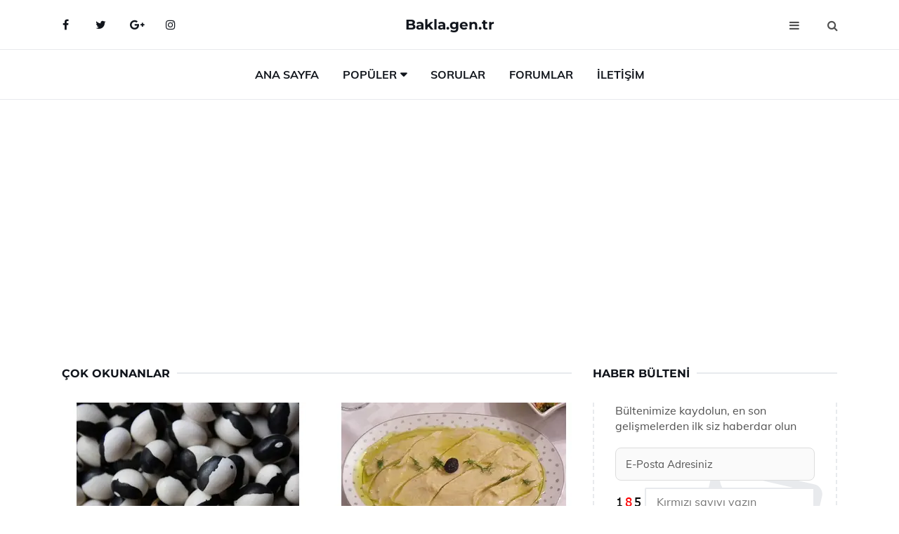

--- FILE ---
content_type: text/html
request_url: https://www.bakla.gen.tr/cok-okunan
body_size: 5243
content:
<!DOCTYPE html> <html lang="tr" dir="ltr"> <head> <meta charset="utf-8"> <meta name="viewport" content="width=device-width, initial-scale=1"> <title>Çok Okunanlar</title> <meta name="description" content="Web sitemizdeki en çok okunan makaleleri ve içerikleri keşfedin. En popüler yazılar ve güncel haberler burada."> <meta name="keywords" content="çok okunanlar, popüler makaleler, en çok okunan yazılar, trend içerikler, güncel haberler"> <meta name="author" content="bakla.gen.tr"> <meta name="robots" content="index, follow"> <link rel="canonical" href="https://www.bakla.gen.tr/cok-okunan"> <!-- Favicon --> <link rel="icon" href="/images/favicon.ico" type="image/x-icon"> <link rel="apple-touch-icon" sizes="180x180" href="/images/apple-touch-icon.png"> <meta name="theme-color" content="#ffffff"> <!-- Open Graph --> <meta property="og:type" content="article"> <meta property="og:title" content="Çok Okunanlar"> <meta property="og:description" content="Web sitemizdeki en çok okunan makaleleri ve içerikleri keşfedin. En popüler yazılar ve güncel haberler burada."> <meta property="og:url" content="https://www.bakla.gen.tr/cok-okunan"> <meta property="og:image" content="https://www.bakla.gen.tr/"> <!-- Structured Data --> <script type="application/ld+json"> { "@context": "https://schema.org", "@type": "Article", "headline": "Çok Okunanlar", "description": "Web sitemizdeki en çok okunan makaleleri ve içerikleri keşfedin. En popüler yazılar ve güncel haberler burada.", "image": "https://www.bakla.gen.tr/", "author": {"@type": "Organization","name": "bakla.gen.tr"}, "publisher": {"@type": "Organization","name": "bakla.gen.tr"}, "datePublished": "2025-12-10" } </script> <!-- LCP IMAGE PRELOAD --> <!-- JS PRELOAD --> <link rel="preload" href="/js/main.js?v=08TPP" as="script"> <!-- Bootstrap 5 Custom (SENİN İÇİN ÖZEL) --> <link rel="preload" href="/css/bootstrap.min.css?v=08TPP" as="style"> <link rel="stylesheet" href="/css/bootstrap.min.css?v=08TPP"> <noscript><link rel="stylesheet" href="/css/bootstrap.min.css?v=08TPP"></noscript> <!-- FontAwesome --> <link rel="preload" href="/css/font-awesome.min.css" as="style"> <link rel="stylesheet" href="/css/font-awesome.min.css" media="print" onload="this.media='all'"> <noscript><link rel="stylesheet" href="/css/font-awesome.min.css"></noscript> <!-- Custom Font Files --> <link rel="preload" href="/fonts/fonts.css?v=08TPP" as="style"> <link rel="stylesheet" href="/fonts/fonts.css?v=08TPP" media="print" onload="this.media='all'"> <noscript><link rel="stylesheet" href="/fonts/fonts.css?v=08TPP"></noscript> <!-- CRITICAL STYLE.CSS (Menu + Responsive) --> <link rel="preload" href="/css/style.css?v=08TPP" as="style"> <link rel="stylesheet" href="/css/style.css?v=08TPP"> <noscript><link rel="stylesheet" href="/css/style.css?v=08TPP"></noscript> <!-- FONT PRELOAD --> <link rel="preload" href="/fonts/JTUSjIg1_i6t8kCHKm459Wlhyw.woff2" as="font" type="font/woff2" crossorigin> <link rel="preload" href="/fonts/7Auwp_0qiz-afTLGLQ.woff2" as="font" type="font/woff2" crossorigin> <link rel="preload" href="/fonts/fontawesome-webfont.woff2?v=4.7.0" as="font" type="font/woff2" crossorigin> <!-- INLINE CRITICAL FIXES --> <style> /* FontAwesome inline fix */ @font-face { font-family: 'FontAwesome'; src: url('/fonts/fontawesome-webfont.woff2?v=4.7.0') format('woff2'), url('/fonts/fontawesome-webfont.woff?v=4.7.0') format('woff'); font-display: swap; } /* Header/Dropdown CLS fixes */ header { min-height: 60px; } .section { min-height: 250px; } .nav-aside-menu li a { display:block; min-height:22px; line-height:22px; padding:3px 5px; } .nav-menu .dropdown { position:absolute!important; opacity:0!important; visibility:hidden!important; top:100%; left:0; } .nav-menu li.has-dropdown:hover .dropdown { opacity:1!important; visibility:visible!important; } .aside-widget { min-height:60px; } .fa { width:1em; display:inline-block; } </style> </head> <body> <!-- HEADER --> <header id="header" class="headbosluk"> <!-- NAV --> <div id="nav" style="position:fixed;top: 0; width: 100%; z-index:500; background-color:#FFFFFF;"> <!-- Top Nav --> <div id="nav-top"> <div class="container"> <!-- social --> <ul class="nav-social"> <li><a href="#" aria-label="Facebook-main"><i class="fa fa-facebook"></i></a></li> <li><a href="#" aria-label="Twitter-main"><i class="fa fa-twitter"></i></a></li> <li><a href="#" aria-label="google-main"><i class="fa fa-google-plus"></i></a></li> <li><a href="#" aria-label="Instagram-main"><i class="fa fa-instagram"></i></a></li> </ul> <!-- /social --> <!-- logo --> <div class="nav-logo"> <span class="menubaslik"><a href="/index.html" class="logo title">Bakla.gen.tr</a></span> </div> <!-- /logo --> <!-- search & aside toggle --> <div class="nav-btns"> <button class="aside-btn" aria-label="menu"><i class="fa fa-bars"></i></button> <button class="search-btn" aria-label="search"><i class="fa fa-search"></i></button> <div id="nav-search"> <form method="get" action="/arama/"> <input class="input" name="q" placeholder="Aranacak Kelime..."> </form> <button class="nav-close search-close" aria-label="close"> <span></span> </button> </div> </div> <!-- /search & aside toggle --> </div> </div> <!-- /Top Nav --> <!-- Main Nav --> <div id="nav-bottom"> <div class="container"> <!-- nav --> <ul class="nav-menu"> <li><a href="/index.html">Ana Sayfa</a></li> <li class="has-dropdown megamenu"> <a href="#">Popüler</a> <div class="dropdown"> <div class="dropdown-body"> <div class="row"> <div class="col-md-3"> <ul class="dropdown-list"> <li><a href="/bakla-ici-yemegi.html">Bakla İçi Yemeği Tarifi ve Malzemeleri</a></li> <li><a href="/ic-bakla-nasil-pisirilir.html">İç Bakla Nasıl Pişirilir?</a></li> <li><a href="/ic-bakla-nasil-pisirilir.html">İç Bakla Nasıl Pişirilir?</a></li> <li><a href="/kuru-bakla-yemegi.html">Kuru Bakla Yemeği Tarifi ve Malzemeleri</a></li> <li><a href="/yahudi-baklasi.html">Yahudi Baklası Tarifi ve Malzemeleri</a></li> </ul> </div> <div class="col-md-3"> <ul class="dropdown-list"> <li><a href="/bakla-zinni.html">Bakla Zınnı Türleri ve Özellikleri</a></li> <li><a href="/tunus-baklasi.html">Tunus Baklası Tarifi ve Malzemeleri</a></li> <li><a href="/yahudi-baklasi.html">Yahudi Baklası Tarifi ve Malzemeleri</a></li> <li><a href="/bakla-ici-yemegi.html">Bakla İçi Yemeği Tarifi ve Malzemeleri</a></li> <li><a href="/zeytinyagli-bakla.html">Zeytinyağlı Bakla Tarifi ve Malzemeleri</a></li> </ul> </div> <div class="col-md-3"> <ul class="dropdown-list"> <li><a href="/bakla-zinni.html">Bakla Zınnı Türleri ve Özellikleri</a></li> <li><a href="/taze-bakla.html">Taze Bakla Tarifi ve Malzemeleri</a></li> <li><a href="/bakla-ici-yemegi.html">Bakla İçi Yemeği Tarifi ve Malzemeleri</a></li> <li><a href="/bakla-yemegi.html">Bakla Yemeği Tarifi ve Malzemeleri</a></li> <li><a href="/zeytinyagli-ic-bakla.html">Zeytinyağlı İç Bakla Tarifi ve Malzemeleri</a></li> </ul> </div> <div class="col-md-3"> <ul class="dropdown-list"> <li><a href="/bakla-ici-yemegi.html">Bakla İçi Yemeği Tarifi ve Malzemeleri</a></li> <li><a href="/tunus-baklasi.html">Tunus Baklası Tarifi ve Malzemeleri</a></li> <li><a href="/bakla-ici-yemegi.html">Bakla İçi Yemeği Tarifi ve Malzemeleri</a></li> <li><a href="/bakla-zincir.html">Bakla Zincir Kullanımı ve Faydaları Nelerdir?</a></li> <li><a href="/taze-bakla.html">Taze Bakla Tarifi ve Malzemeleri</a></li> </ul> </div> </div> </div> </div> </li> <li><a href="/soru">Sorular</a></li> <li><a href="/forum">Forumlar</a></li> <li><a href="/iletisim">İletişim</a></li> </ul> <!-- /nav --> </div> </div> <!-- /Main Nav --> <!-- Aside Nav --> <div id="nav-aside"> <ul class="nav-aside-menu"> <li><a href="/index.html">Ana Sayfa</a></li> <li><a href="/forum">Foruma Soru Sor</a></li> <li><a href="/soru">Sıkça Sorulan Sorular</a></li> <li><a href="/cok-okunan">Çok Okunanlar</a> <li><a href="/editorun-sectigi">Editörün Seçtiği</a></li> <li><a href="/populer">Popüler İçerikler</a></li> <li><a href="/ilginizi-cekebilir">İlginizi Çekebilir</a></li> <li><a href="/iletisim">İletişim</a></li> </ul> <button class="nav-close nav-aside-close" aria-label="close"><span></span></button> </div> <!-- /Aside Nav --> </div> <!-- /NAV --> </header> <!-- /HEADER --> <!-- SECTION --> <div class="section"> <!-- container --> <div class="container"> <!-- row --> <div class="row" style="margin-left:3px; margin-right:3px;"> <div class="col-md-8"> <!-- row --> <div class="row"> <main id="main-content"> <!-- ad --> <div class="col-md-12 section-row text-center"> <script async src="https://pagead2.googlesyndication.com/pagead/js/adsbygoogle.js?client=ca-pub-6123527273066771" crossorigin="anonymous"></script> <!-- 338 x 280 orta --> <ins class="adsbygoogle" style="display:block" data-ad-client="ca-pub-6123527273066771" data-ad-slot="1152667286" data-ad-format="auto" data-full-width-responsive="true"></ins> <script> (adsbygoogle = window.adsbygoogle || []).push({}); </script> </div> <!-- /ad --> <div class="col-md-12"> <div class="section-title"> <span class="title menubaslik">Çok Okunanlar</span> </div> </div> <!-- post --> <div class="col-md-6"> <div class="post"> <a class="post-img" href="/bakla-cesitleri.html"> <picture> <!-- Mobil için daha küçük boyut --> <source srcset="/images/285x190/bakla-cesitleri.webp" media="(max-width: 480px)" type="image/webp"> <!-- Varsayılan masaüstü (senin şu anki kodun ile aynı) --> <source srcset="/images/360x240/bakla-cesitleri.webp" type="image/webp"> <!-- Lazyload img fallback (senin mevcut kodun ile birebir aynı) --> <img data-src="/images/360x240/bakla-cesitleri.webp" src="/images/360x240/bakla-cesitleri.webp" width="360" height="240" style="object-fit:cover;object-position:center;" alt="Bakla Çeşitleri Nelerdir?" title="Bakla Çeşitleri Nelerdir?" class="lazyload" > </picture> </a> </a> <div class="post-body"> <div class="post-category"> <a href="/cok-okunan" title="Çok Okunanlar">Çok Okunanlar</a> </div> <span class="post-title linkbaslik"><a href="/bakla-cesitleri.html">Bakla Çeşitleri Nelerdir?</a></span> <ul class="post-meta"> <li> 24 Eylül 2024 Salı </li> </ul> </div> </div> </div> <!-- /post --> <!-- post --> <div class="col-md-6"> <div class="post"> <a class="post-img" href="/bakla-fava.html"> <picture> <!-- Mobil için daha küçük boyut --> <source srcset="/images/285x190/bakla-fava.webp" media="(max-width: 480px)" type="image/webp"> <!-- Varsayılan masaüstü (senin şu anki kodun ile aynı) --> <source srcset="/images/360x240/bakla-fava.webp" type="image/webp"> <!-- Lazyload img fallback (senin mevcut kodun ile birebir aynı) --> <img data-src="/images/360x240/bakla-fava.webp" src="/images/360x240/bakla-fava.webp" width="360" height="240" style="object-fit:cover;object-position:center;" alt="Bakla Fava Tarifi ve Malzemeleri" title="Bakla Fava Tarifi ve Malzemeleri" class="lazyload" > </picture> </a> <div class="post-body"> <div class="post-category"> <a href="/cok-okunan" title="Çok Okunanlar">Çok Okunanlar</a> </div> <span class="post-title linkbaslik"><a href="/bakla-fava.html">Bakla Fava Tarifi ve Malzemeleri</a></span> <ul class="post-meta"> <li> 02 Ekim 2024 Çarşamba </li> </ul> </div> </div> </div> <!-- /post --> <div class="clearfix visible-md visible-lg"></div> <!-- post --> <div class="col-md-6"> <div class="post"> <a class="post-img" href="/bakla-corbasi.html"> <picture> <!-- Mobil için daha küçük boyut --> <source srcset="/images/285x190/bakla-corbasi.webp" media="(max-width: 480px)" type="image/webp"> <!-- Varsayılan masaüstü (senin şu anki kodun ile aynı) --> <source srcset="/images/360x240/bakla-corbasi.webp" type="image/webp"> <!-- Lazyload img fallback (senin mevcut kodun ile birebir aynı) --> <img data-src="/images/360x240/bakla-corbasi.webp" src="/images/360x240/bakla-corbasi.webp" width="360" height="240" style="object-fit:cover;object-position:center;" alt="Bakla Çorbası Tarifi ve Malzemeleri" title="Bakla Çorbası Tarifi ve Malzemeleri" class="lazyload" > </picture> </a> <div class="post-body"> <div class="post-category"> <a href="/cok-okunan" title="Çok Okunanlar">Çok Okunanlar</a> </div> <span class="post-title linkbaslik"><a href="/bakla-corbasi.html">Bakla Çorbası Tarifi ve Malzemeleri</a></span> <ul class="post-meta"> <li> 03 Ekim 2024 Perşembe </li> </ul> </div> </div> </div> <!-- /post --> <!-- post --> <div class="col-md-6"> <div class="post"> <a class="post-img" href="/bakla-zincir.html"> <picture> <!-- Mobil için daha küçük boyut --> <source srcset="/images/285x190/bakla-zincir.webp" media="(max-width: 480px)" type="image/webp"> <!-- Varsayılan masaüstü (senin şu anki kodun ile aynı) --> <source srcset="/images/360x240/bakla-zincir.webp" type="image/webp"> <!-- Lazyload img fallback (senin mevcut kodun ile birebir aynı) --> <img data-src="/images/360x240/bakla-zincir.webp" src="/images/360x240/bakla-zincir.webp" width="360" height="240" style="object-fit:cover;object-position:center;" alt="Bakla Zincir Kullanımı ve Faydaları Nelerdir?" title="Bakla Zincir Kullanımı ve Faydaları Nelerdir?" class="lazyload" > </picture> </a> <div class="post-body"> <div class="post-category"> <a href="/cok-okunan" title="Çok Okunanlar">Çok Okunanlar</a> </div> <span class="post-title linkbaslik"><a href="/bakla-zincir.html">Bakla Zincir Kullanımı ve Faydaları Nelerdir?</a></span> <ul class="post-meta"> <li> 02 Ekim 2024 Çarşamba </li> </ul> </div> </div> </div> <!-- /post --> </div> <!-- /row --> <!-- ad --> <div class="col-md-12 section-row text-center"> <script async src="https://pagead2.googlesyndication.com/pagead/js/adsbygoogle.js?client=ca-pub-6123527273066771" crossorigin="anonymous"></script> <!-- 338 x 280 orta --> <ins class="adsbygoogle" style="display:block" data-ad-client="ca-pub-6123527273066771" data-ad-slot="1152667286" data-ad-format="auto" data-full-width-responsive="true"></ins> <script> (adsbygoogle = window.adsbygoogle || []).push({}); </script> </div> <!-- /ad --> <!-- row --> <div class="row"> <div class="col-md-12"> <div class="section-title"> <span class="title menubaslik">Popüler İçerikler</span> </div> </div> <!-- post --> <div class="col-md-4"> <div class="post post-sm"> <a class="post-img" href="/bakla-zinni.html"><img data-src="/images/225x150/bakla-zinni.webp" src="/images/225x150/bakla-zinni.webp" width="225" height="150" style="object-fit:cover;object-position:center;" aria-label="Bakla Zınnı Türleri ve Özellikleri" alt="Bakla Zınnı Türleri ve Özellikleri" title="Bakla Zınnı Türleri ve Özellikleri" class="lazyload"></a> <div class="post-body"> <div class="post-category"> <a href="/populer">Popüler İçerik</a> </div> <span class="post-title linkbaslik title-sm"><a href="/bakla-zinni.html">Bakla Zınnı Türleri ve Özellikleri</a></span> <ul class="post-meta"> <li> 25 Eylül 2024 Çarşamba </li> </ul> </div> </div> </div> <!-- /post --> <!-- post --> <div class="col-md-4"> <div class="post post-sm"> <a class="post-img" href="/zeytinyagli-ic-bakla.html"><img data-src="/images/225x150/zeytinyagli-ic-bakla.webp" src="/images/225x150/zeytinyagli-ic-bakla.webp" width="225" height="150" style="object-fit:cover;object-position:center;" aria-label="Zeytinyağlı İç Bakla Tarifi ve Malzemeleri" alt="Zeytinyağlı İç Bakla Tarifi ve Malzemeleri" title="Zeytinyağlı İç Bakla Tarifi ve Malzemeleri" class="lazyload"></a> <div class="post-body"> <div class="post-category"> <a href="/populer">Popüler İçerik</a> </div> <span class="post-title linkbaslik title-sm"><a href="/zeytinyagli-ic-bakla.html">Zeytinyağlı İç Bakla Tarifi ve Malzemeleri</a></span> <ul class="post-meta"> <li> 23 Eylül 2024 Pazartesi </li> </ul> </div> </div> </div> <!-- /post --> <!-- post --> <div class="col-md-4"> <div class="post post-sm"> <a class="post-img" href="/kuru-bakla-yemegi.html"><img data-src="/images/225x150/kuru-bakla-yemegi.webp" src="/images/225x150/kuru-bakla-yemegi.webp" width="225" height="150" style="object-fit:cover;object-position:center;" aria-label="Kuru Bakla Yemeği Tarifi ve Malzemeleri" alt="Kuru Bakla Yemeği Tarifi ve Malzemeleri" title="Kuru Bakla Yemeği Tarifi ve Malzemeleri" class="lazyload"></a> <div class="post-body"> <div class="post-category"> <a href="/editorun-sectigi">Editörün Seçtiği</a> </div> <span class="post-title linkbaslik title-sm"><a href="/kuru-bakla-yemegi.html">Kuru Bakla Yemeği Tarifi ve Malzemeleri</a></span> <ul class="post-meta"> <li> 02 Ekim 2024 Çarşamba </li> </ul> </div> </div> </div> <!-- /post --> </div> <!-- /row --> <!-- row --> <div class="row"> <div class="col-md-12"> <div class="section-title"> <span class="title menubaslik">Editörün Seçtiği</span> </div> </div> <!-- post --> <div class="col-md-4"> <div class="post post-sm"> <a class="post-img" href="/bakla-ici-yemegi.html"><img data-src="/images/225x150/bakla-ici-yemegi.webp" src="/images/225x150/bakla-ici-yemegi.webp" width="225" height="150" style="object-fit:cover;object-position:center;" aria-label="Bakla İçi Yemeği Tarifi ve Malzemeleri" alt="Bakla İçi Yemeği Tarifi ve Malzemeleri" title="Bakla İçi Yemeği Tarifi ve Malzemeleri" class="lazyload"></a> <div class="post-body"> <div class="post-category"> <a href="/editorun-sectigi">Editörün Seçtiği</a> </div> <span class="post-title linkbaslik title-sm"><a href="/bakla-ici-yemegi.html">Bakla İçi Yemeği Tarifi ve Malzemeleri</a></span> <ul class="post-meta"> <li> 20 Eylül 2024 Cuma </li> </ul> </div> </div> </div> <!-- /post --> <!-- post --> <div class="col-md-4"> <div class="post post-sm"> <a class="post-img" href="/bakla-ezmesi.html"><img data-src="/images/225x150/bakla-ezmesi.webp" src="/images/225x150/bakla-ezmesi.webp" width="225" height="150" style="object-fit:cover;object-position:center;" aria-label="Bakla Ezmesi Tarifi ve Malzemeleri" alt="Bakla Ezmesi Tarifi ve Malzemeleri" title="Bakla Ezmesi Tarifi ve Malzemeleri" class="lazyload"></a> <div class="post-body"> <div class="post-category"> <a href="/editorun-sectigi">Editörün Seçtiği</a> </div> <span class="post-title linkbaslik title-sm"><a href="/bakla-ezmesi.html">Bakla Ezmesi Tarifi ve Malzemeleri</a></span> <ul class="post-meta"> <li> 03 Ekim 2024 Perşembe </li> </ul> </div> </div> </div> <!-- /post --> <!-- post --> <div class="col-md-4"> <div class="post post-sm"> <a class="post-img" href="/aci-bakla.html"><img data-src="/images/225x150/aci-bakla.webp" src="/images/225x150/aci-bakla.webp" width="225" height="150" style="object-fit:cover;object-position:center;" aria-label="Acı Bakla Türleri ve Özellikleri" alt="Acı Bakla Türleri ve Özellikleri" title="Acı Bakla Türleri ve Özellikleri" class="lazyload"></a> <div class="post-body"> <div class="post-category"> <a href="/editorun-sectigi">Editörün Seçtiği</a> </div> <span class="post-title linkbaslik title-sm"><a href="/aci-bakla.html">Acı Bakla Türleri ve Özellikleri</a></span> <ul class="post-meta"> <li> 05 Ekim 2024 Cumartesi </li> </ul> </div> </div> </div> <!-- /post --> </div> <!-- /row --> </div> <div class="col-md-4"> <!-- ad widget--> <div class="aside-widget text-center"> <script async src="https://pagead2.googlesyndication.com/pagead/js/adsbygoogle.js?client=ca-pub-6123527273066771" crossorigin="anonymous"></script> <!-- 338 x 280 orta --> <ins class="adsbygoogle" style="display:block" data-ad-client="ca-pub-6123527273066771" data-ad-slot="1152667286" data-ad-format="auto" data-full-width-responsive="true"></ins> <script> (adsbygoogle = window.adsbygoogle || []).push({}); </script> </div> <!-- /ad widget --> <!-- newsletter widget --> <div class="aside-widget"> <div class="section-title"> <span class="title menubaslik">Haber Bülteni</span> </div> <div class="newsletter-widget"> <div id="output-ao" style="z-index:9999;"> <form id="bulten-ao"> <input type="hidden" name="alan" value="bulten"> <input type="hidden" name="site" value="bakla.gen.tr"> <p>Bültenimize kaydolun, en son gelişmelerden ilk siz haberdar olun</p> <input class="newsletter-input" name="email" placeholder="E-Posta Adresiniz" required> <div class="divTable"> <div class="divTableBody"> <div class="divTableRow"> <div class="divTableCell"><img src="/images/sifre.gif" loading="lazy" style="margin-bottom:5px;" width="40" height="23" alt="şifre" title="şifre" /></div> <div class="divTableCell"><input class="input" type="number" name="pass" id="gonder" placeholder="Kırmızı sayıyı yazın" autocomplete="off" required></div> </div> </div> </div> <button class="primary-button" id="btnSubmit-ao">Kaydol</button> </form> </div> </div> </div> <!-- /newsletter widget --> <!-- post widget --> <div class="aside-widget"> <div class="section-title"> <span class="title menubaslik">Popüler İçerik</span> </div> <!-- post --> <div class="post post-widget"> <a class="post-img" href="/bakla.html"><img data-src="/images/130x85/bakla.webp" src="/images/130x85/bakla.webp" width="130" height="85" style="object-fit:cover;object-position:center;" aria-label="Bakla Kullanımı ve Faydaları Nelerdir?" alt="Bakla Kullanımı ve Faydaları Nelerdir?" title="Bakla Kullanımı ve Faydaları Nelerdir?" class="lazyload"></a> <div class="post-body"> <ul class="post-meta"> <li> 24 Eylül 2024 Salı </li> </ul> <span class="post-title linkbaslik"><a href="/bakla.html">Bakla Kullanımı ve Faydaları Nelerdir?</a></span> </div> </div> <!-- /post --> <!-- post --> <div class="post post-widget"> <a class="post-img" href="/bakla-nasil-yapilir.html"><img data-src="/images/130x85/bakla-nasilk-yapilir.webp" src="/images/130x85/bakla-nasilk-yapilir.webp" width="130" height="85" style="object-fit:cover;object-position:center;" aria-label="Bakla Nasıl Yapılır?" alt="Bakla Nasıl Yapılır?" title="Bakla Nasıl Yapılır?" class="lazyload"></a> <div class="post-body"> <ul class="post-meta"> <li> 23 Eylül 2024 Pazartesi </li> </ul> <span class="post-title linkbaslik"><a href="/bakla-nasil-yapilir.html">Bakla Nasıl Yapılır?</a></span> </div> </div> <!-- /post --> <!-- post --> <div class="post post-widget"> <a class="post-img" href="/tunus-baklasi.html"><img data-src="/images/130x85/tunus-baklasi.webp" src="/images/130x85/tunus-baklasi.webp" width="130" height="85" style="object-fit:cover;object-position:center;" aria-label="Tunus Baklası Tarifi ve Malzemeleri" alt="Tunus Baklası Tarifi ve Malzemeleri" title="Tunus Baklası Tarifi ve Malzemeleri" class="lazyload"></a> <div class="post-body"> <ul class="post-meta"> <li> 24 Eylül 2024 Salı </li> </ul> <span class="post-title linkbaslik"><a href="/tunus-baklasi.html">Tunus Baklası Tarifi ve Malzemeleri</a></span> </div> </div> <!-- /post --> <!-- post --> <div class="post post-widget"> <a class="post-img" href="/yahudi-baklasi.html"><img data-src="/images/130x85/yahudi-baklasi.webp" src="/images/130x85/yahudi-baklasi.webp" width="130" height="85" style="object-fit:cover;object-position:center;" aria-label="Yahudi Baklası Tarifi ve Malzemeleri" alt="Yahudi Baklası Tarifi ve Malzemeleri" title="Yahudi Baklası Tarifi ve Malzemeleri" class="lazyload"></a> <div class="post-body"> <ul class="post-meta"> <li> 25 Eylül 2024 Çarşamba </li> </ul> <span class="post-title linkbaslik"><a href="/yahudi-baklasi.html">Yahudi Baklası Tarifi ve Malzemeleri</a></span> </div> </div> <!-- /post --> <!-- post --> <div class="post post-widget"> <a class="post-img" href="/bakla-yemegi.html"><img data-src="/images/130x85/bakla-yemegi.webp" src="/images/130x85/bakla-yemegi.webp" width="130" height="85" style="object-fit:cover;object-position:center;" aria-label="Bakla Yemeği Tarifi ve Malzemeleri" alt="Bakla Yemeği Tarifi ve Malzemeleri" title="Bakla Yemeği Tarifi ve Malzemeleri" class="lazyload"></a> <div class="post-body"> <ul class="post-meta"> <li> 03 Ekim 2024 Perşembe </li> </ul> <span class="post-title linkbaslik"><a href="/bakla-yemegi.html">Bakla Yemeği Tarifi ve Malzemeleri</a></span> </div> </div> <!-- /post --> </div> <!-- /post widget --> <!-- ad widget--> <div class="aside-widget text-center"> <script async src="https://pagead2.googlesyndication.com/pagead/js/adsbygoogle.js?client=ca-pub-6123527273066771" crossorigin="anonymous"></script> <!-- 338 x 280 orta --> <ins class="adsbygoogle" style="display:block" data-ad-client="ca-pub-6123527273066771" data-ad-slot="1152667286" data-ad-format="auto" data-full-width-responsive="true"></ins> <script> (adsbygoogle = window.adsbygoogle || []).push({}); </script> </div> <!-- /ad widget --> </div> </div> <!-- /row --> </div> <!-- /container --> </div> <!-- /SECTION --> <!-- SECTION --> <div class="section"> <!-- container --> <div class="container"> <!-- row --> <div class="row"> <!-- ad --> <div class="col-md-12 section-row text-center"> <script async src="https://pagead2.googlesyndication.com/pagead/js/adsbygoogle.js?client=ca-pub-6123527273066771" crossorigin="anonymous"></script> <!-- 338 x 280 orta --> <ins class="adsbygoogle" style="display:block" data-ad-client="ca-pub-6123527273066771" data-ad-slot="1152667286" data-ad-format="auto" data-full-width-responsive="true"></ins> <script> (adsbygoogle = window.adsbygoogle || []).push({}); </script> </div> <!-- /ad --> </div> <!-- /row --> </div> <!-- /container --> </div> <!-- /SECTION --> <!-- FOOTER --> <footer id="footer"> <!-- container --> <div class="container"> <!-- row --> <div class="row"> <div class="col-md-3"> <div class="footer-widget"> <p>Sitede yer alan haber ve içeriklerin tüm hakları saklıdır ve buradaki bilgiler sadece bilgilendirme amaçlı olup, kullanımına, uygulanmasına, satın alınmasına, delil gösterilmesine veya tavsiye edilmesine aracılık etmez. Sitemizdeki bilgiler, hiç bir zaman kesin bilgi kaynağı olmayıp, kullanıcılar tarafından eklenmiştir veya yorumlanmıştır. Buradaki bilgiler sitemizin asıl görüşlerini içermeyebileceği gibi hiçbir taahhüt ve tavsiye yerine de geçmez.</p> <ul class="contact-social"> <li><a href="#" class="social-facebook" aria-label="facebook-page"><i class="fa fa-facebook"></i></a></li> <li><a href="#" class="social-twitter" aria-label="twitter-page"><i class="fa fa-twitter"></i></a></li> <li><a href="#" class="social-google-plus" aria-label="google-page"><i class="fa fa-google-plus"></i></a></li> <li><a href="#" class="social-instagram" aria-label="instagram-page"><i class="fa fa-instagram"></i></a></li> </ul> </div> </div> <div class="col-md-3"> <div class="footer-widget"> <span class="footer-title">Yardım</span> <div class="category-widget"> <ul> <li><a href="/hakkimizda">Hakkımızda </a></li> <li><a href="/gizlilik-politikasi">Gizlilik Politikası </a></li> <li><a href="/guvenlik-politikasi">Güvenlik Politikası </a></li> <li><a href="/cerez-politikasi">Çerez Politikası </a></li> <li><a href="/tibbi-sorumluluk-reddi">Tıbbi Sorumluluk Reddi</a></li> <li><a href="/iletisim">İletişim</a></li> </ul> </div> </div> </div> <div class="col-md-3"> <div class="footer-widget"> <span class="footer-title">Öne Çıkanlar</span> <div class="category-widget"> <ul> <li><a href="/bakla-ici-yemegi.html" title="Bakla İçi Yemeği Tarifi ve Malzemeleri">Bakla İçi Yemeği</a></li> <li><a href="/bakla-ici-yemegi.html" title="Bakla İçi Yemeği Tarifi ve Malzemeleri">Bakla İçi Yemeği</a></li> <li><a href="/bakla.html" title="Bakla Kullanımı ve Faydaları Nelerdir?">Bakla</a></li> <li><a href="/zeytinyagli-ic-bakla.html" title="Zeytinyağlı İç Bakla Tarifi ve Malzemeleri">Zeytinyağlı İç Bakla</a></li> <li><a href="/ic-bakla-nasil-pisirilir.html" title="İç Bakla Nasıl Pişirilir?">İç Bakla Nasıl Pişirilir</a></li> </ul> </div> </div> </div> <div class="col-md-3"> <div class="footer-widget"> <span class="footer-title">Haber Bülteni</span> <div class="newsletter-widget"> <form> <p>Bültenimize kaydolun, en son gelişmelerden ilk siz haberdar olun</p> <input class="newsletter-input" name="newsletter" placeholder="E-Posta Adresiniz"> <button class="primary-button">Kaydol</button> </form> </div> </div> </div> </div> <!-- /row --> <!-- row --> <div class="footer-bottom row"> <div class="col-md-6 col-md-push-6"> <ul class="footer-nav"> <li><a href="/index.html">Ana Sayfa</a></li> <li><a href="/hakkimizda">Hakkımızda</a></li> <li><a href="/feed">Feed</a></li> <li><a href="/sitemap.xml">Sitemap</a></li> <li><a href="/iletisim">İletişim</a></li> </ul> </div> <div class="col-md-6 col-md-pull-6"> <div class="footer-copyright"> <!-- Link back to Colorlib can't be removed. Template is licensed under CC BY 3.0. --> Copyright &copy;2025 Bu belgenin tüm hakları saklıdır. İzinsiz kopyalanması, dağıtılması veya herhangi bir şekilde kullanılması yasaktır. | Esmeva <i class="fa fa-heart-o" aria-hidden="true"></i> </div> </div> </div> <!-- /row --> </div> <!-- /container --> </footer> <!-- /FOOTER --> <!-- LazySizes --> <script src="/js/main.js?v=08TPP" defer></script> <script data-cfasync="false" src="/js/lazysizes.min.js" async></script> <!-- Analytics --> <!-- Google tag (optimized) --> <script defer src="https://www.googletagmanager.com/gtag/js?id=G-TRFX613JFR"></script> <script> window.dataLayer = window.dataLayer || []; function gtag(){ dataLayer.push(arguments); } window.addEventListener('load', function(){ gtag('js', new Date()); gtag('config', 'G-TRFX613JFR'); }); </script>; </body> </html>

--- FILE ---
content_type: text/html; charset=utf-8
request_url: https://www.google.com/recaptcha/api2/aframe
body_size: 268
content:
<!DOCTYPE HTML><html><head><meta http-equiv="content-type" content="text/html; charset=UTF-8"></head><body><script nonce="HKwmRwauCIM4SK02Yjw_Fg">/** Anti-fraud and anti-abuse applications only. See google.com/recaptcha */ try{var clients={'sodar':'https://pagead2.googlesyndication.com/pagead/sodar?'};window.addEventListener("message",function(a){try{if(a.source===window.parent){var b=JSON.parse(a.data);var c=clients[b['id']];if(c){var d=document.createElement('img');d.src=c+b['params']+'&rc='+(localStorage.getItem("rc::a")?sessionStorage.getItem("rc::b"):"");window.document.body.appendChild(d);sessionStorage.setItem("rc::e",parseInt(sessionStorage.getItem("rc::e")||0)+1);localStorage.setItem("rc::h",'1769153236552');}}}catch(b){}});window.parent.postMessage("_grecaptcha_ready", "*");}catch(b){}</script></body></html>